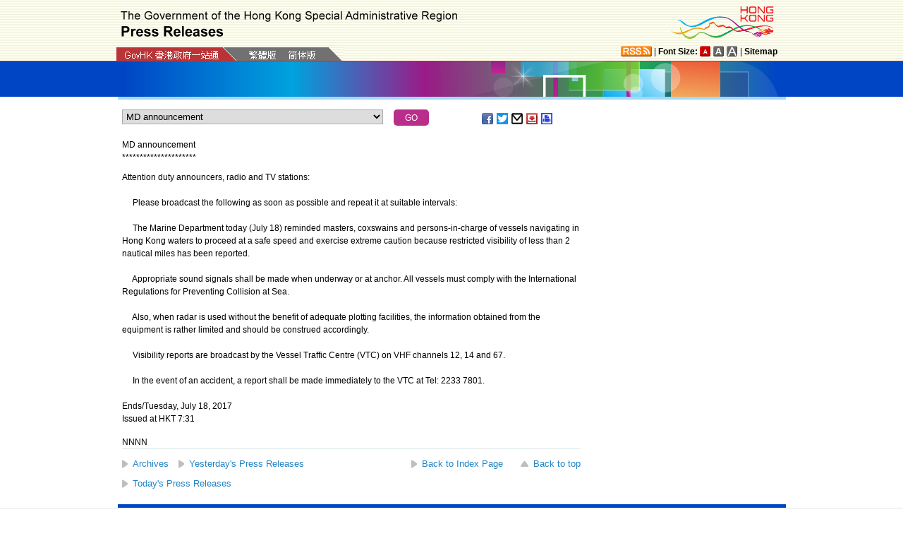

--- FILE ---
content_type: text/html
request_url: https://www.info.gov.hk/gia/general/201707/18/P2017071800195.htm
body_size: 3563
content:
<!DOCTYPE html>
<!-- Version Number = 01.01.14.08081 -->
<html>
<head>
	<meta http-equiv="X-UA-Compatible" content="IE=edge">
	<meta http-equiv="Cache-Control" content="no-cache, no-store, must-revalidate" />
	<meta http-equiv="Pragma" content="no-cache" />
	<meta http-equiv="Expires" content="0" />	<meta http-equiv="Content-Type" content="text/html; charset=utf-8" />
	<title>MD announcement</title>
	<meta name="description" content="Attention duty announcers, radio and TV stations:



     Please broadcast the following as soon as possible and repeat it at suitable intervals:



     The Marine Department..."/>
		<meta property="og:title" content="MD announcement"/>
		<meta property="og:image" content=""/>
		<meta property="og:description" content="Attention duty announcers, radio and TV stations:



     Please broadcast the following as soon as possible and repeat it at suitable intervals:



     The Marine Department..."/>
		
	<link href="/gia/css/public.css?1.0.20160318" rel="stylesheet" type="text/css">
	<link href="/gia/js/fancybox/jquery.fancybox.css?1.0.20160318" rel="stylesheet" type="text/css">
	
	<script src="/gia/js/jeasyUI/jquery-1.11.1.min.js?1.0.20160318" type="text/javascript"></script>
	
	<script type="text/javascript">
	
	$(function()
	{	  
		var url = 'select_en.htm?' + Math.random()*Math.random();
		$("#includedContent").load(url,function(){
			$('#selectManual option[value="P2017071800195"]').attr("selected", "selected");		
		}); 
	});
	function handleSelect()
	{
		var x = document.getElementById("selectManual").selectedIndex;
		window.location = document.getElementsByTagName("option")[x].value+".htm";
	}		
	</script>
	
	<script src="/gia/js/ui.js?1.0.20160318" type="text/javascript"></script>
	<script src="/gia/js/changefont.js?1.0.20160318" type="text/javascript"></script>
	<script src="/gia/js/fancybox/jquery.fancybox.js?1.0.20160318" type="text/javascript"></script>
	<script src="http://bit.ly/javascript-api.js?version=latest&amp;login=dchkisd&amp;apiKey=R_02afecc2e288a81ef21669b36da33665" language="javascript" type="text/javascript"></script>
	<script src="/gia/js/share.js?1.0.20160318" type="text/javascript"></script>
	<script src="/gia/js/jquery.getStyleObject.js?1.0.20160318"></script>
	<script src="/gia/js/headlinestarbar.js?1.0.20160318"></script>
	
    <!--[if IE 8]>     
	<link href="/gia/css/IE8.css?1.0.20160318" rel="stylesheet" type="text/css">
	<![endif]-->
</head>

<body>
	<a id="skiptocontent" href="#contentBody" class="access">Go to main content</a>
	<script type="text/javascript">
		$(document).ready(function () {
			resizeStarDivider('E');
			if ((/iPhone|iPod|iPad|Android|BlackBerry/).test(navigator.userAgent)) {
				$(".icon_save").css("display","none");
			};
		});
	</script>
	<div id="header">
		<div class="wrapper">
			<a name="TOP"></a>
			<h1><img width="479" src="/gia/images/header_pressreleases_x2.png" alt="The Government of the Hong Kong Special Administrative Region - Press Releases" title="The Government of the Hong Kong Special Administrative Region - Press Releases" border="0"></h1>
			<span class="logo_HK"><a href="http://www.brandhk.gov.hk" class="logo_hk_en">
				<img class="b0" src="/gia/images/header_HK_logo_x2.png" alt="Brand Hong Kong" height="52px" width="153px" />
			<span style="display:none;">Brand HK</span></a></span>
			<span class="gov">
				<a href="http://www.gov.hk/en/residents/" class="homePageURL" target="_blank"><img src="/gia/images/govLink_tc.png" class="hdrLnk b0" id="hdrGovLnk" alt="GovHK" title="GovHK"></a>
				
				<a href="/gia/general/201707/18/P2017071800196.htm"><img src="/gia/images/lang_tc.png" class="hdrLnk b0" id="hdrTCLnk" alt="Traditional Chinese" title="Traditional Chinese"></a>
				<a href="http://sc.isd.gov.hk/TuniS/www.info.gov.hk/gia/general/201707/18/P2017071800196.htm" class="govEnd"><img src="/gia/images/lang_sc.png" class="hdrLnk b0" id="hdrSCLnk" alt="Simplified Chinese" title="Simplified Chinese"></a>
				
				<div class="clearboth"></div>
			</span>
			
			<div class="header_right">
				<a href="http://www.gov.hk/en/about/rss.htm" class="logo_rss" alt="RSS"></a> | <b>Font Size:</b> 
				<a id="f1" href="javascript:void(0);" onclick="changefontSize(1);resizeStarDivider('E');" class="font_size_btn btn_font_size_1_on" title="Default font size" alt="Default font size"></a>
				<a id="f2" href="javascript:void(0);" onclick="changefontSize(2);resizeStarDivider('E');" class="font_size_btn btn_font_size_2" title="Larger font size" alt="Larger font size"></a>
				<a id="f3" href="javascript:void(0);" onclick="changefontSize(3);resizeStarDivider('E');" class="font_size_btn btn_font_size_3" title="Largest font size" alt="Largest font size"></a> | <a href="http://www.gov.hk/en/about/sitemap.htm"><b>Sitemap</b></a>
				<div class="clearboth"></div>
			</div>
			<!--div id="testing" style="position:absolute;color:red;font:arial;font-size:25pt;left:390px;bottom:30px;font-weight:bold;">[Testing]</div-->
		</div>
	</div>

<div id="headerBanner">
  <div class="wrapper"></div>
</div>
<div id="contentBody">

  <div class="colLeft">
  <div class="rel" style="margin-top:-10px;">
  <div id="includedContent"></div>
	<div class="left">
		<INPUT TYPE=submit class="submitBtnSmall" name=submit value="GO" onclick="handleSelect();return false;">
	</div>
	<div class="sharePost">
		<a href="javascript:shareFacebook()" class="icon_facebook" title="Share on Facebook" alt="Share on Facebook"></a>
		<a href="javascript:shareGooglePlus()" class="icon_google_plus" title="Share on Google Plus" alt="Share on Google Plus"></a>
		<a href="javascript:shareTwitter()" class="icon_twitter" title="Share on Twitter" alt="Share on Twitter"></a>
		<a href="MAILTO:?subject=Press%20Release%20%3A%20MD%20announcement&body=http%3A%2F%2Fwww.info.gov.hk%2Fgia%2Fgeneral%2F201707%2F18%2FP2017071800195.htm" target="_blank" class="icon_mailto" title="Email" alt="Email"></a>
		<!--a href="P2017071800195.txt" class="icon_save" title="Right Click to Save"></a-->		
		<a href="/cgi-bin/isd/gia/savefile.pl" class="icon_save" title="Save" alt="Save"></a>
		<a href="P2017071800195p.htm" class="icon_print" title="Print" alt="Print"></a>
	</div>
  </div>
  
  <div class="clearboth"></div>
	<div>&nbsp;</div>
	<div class="rel">
		<div class="fontSize1" style="display:none">MD announcement</div>
		<div class="fontSize1" id="PRHeadline">
			<span id="PRHeadlineSpan">MD announcement</span>
		</div>
		<div id="starBar" class="fontSize1">***************</div>
		<div id="starBarSpacing"></div>
	</div>
	
	<span id="pressrelease" class="fontSize1">
	Attention duty announcers, radio and TV stations:<br />
<br />
&nbsp;&nbsp;&nbsp;&nbsp;&nbsp;Please broadcast the following as soon as possible and repeat it at suitable intervals:<br />
<br />
&nbsp;&nbsp;&nbsp;&nbsp;&nbsp;The Marine Department today (July 18) reminded masters, coxswains and persons-in-charge of vessels navigating in Hong Kong waters to proceed at a safe speed and exercise extreme caution because restricted visibility of less than 2 nautical miles has been reported.<br />
<br />
&nbsp;&nbsp;&nbsp;&nbsp;&nbsp;Appropriate sound signals shall be made when underway or at anchor. All vessels must comply with the International Regulations for Preventing Collision at Sea.<br />
<br />
&nbsp;&nbsp;&nbsp;&nbsp;&nbsp;Also, when radar is used without the benefit of adequate plotting facilities, the information obtained from the equipment is rather limited and should be construed accordingly.<br />
<br />
&nbsp;&nbsp;&nbsp;&nbsp;&nbsp;Visibility reports are broadcast by the Vessel Traffic Centre (VTC) on VHF channels 12, 14 and 67.<br />
<br />
&nbsp;&nbsp;&nbsp;&nbsp;&nbsp;In the event of an accident, a report shall be made immediately to the VTC at Tel: 2233 7801.
	
	<div>&nbsp;</div>
	<div class="mB15 f15">Ends/Tuesday, July 18, 2017
	<br/>
	 Issued at HKT 7:31
	</div>
	<div style="margin-top:10px;">
	 NNNN
	</div>	 
	
	</span>
	
	<div class="btm_btn">
		<a href="/gia/ISD_public_Calendar_en.html" class="newAch">Archives</a>&nbsp;&nbsp;
		<a href="/gia/general/201707/17.htm" class="newAch mL5">Yesterday's Press Releases</a>&nbsp;&nbsp;
		<a href="/gia/general/201707/18.htm" class="newAch" style="position:absolute;right:110px;bottom:0px;">Back to Index Page</a>
		<a href="#" class="backTop" style="position:absolute;right:0px;bottom:0px;">Back to top</a>
		<div class="clearboth"></div>
	</div>
	<div style="padding-top:10px">
		<a href="/gia/general/today.htm" class="newAch">Today's Press Releases</a>&nbsp;&nbsp;
	</div>
  </div>
<div class="colRight fontSize1">
  
	

</div>
<div class="clearboth"></div></div>
<div id="footer">
	<div class="wrapper">
		<!--a href="/gia/ISD_public_important_notice_en.html" class="left mT10">Important Notices</a-->
			<div class="right">
				<a href="http://www.webforall.gov.hk/recognition_scheme" target="_blank" class="logo_webforall" title="Web Accessibility Recognition Scheme" alt="Web Accessibility Recognition Scheme"></a>
				<a href="http://www.w3.org/WAI/WCAG2AA-Conformance" rel="external" target="_blank" class="logo_wcag" title="Level Double-A conformance, W3C WAI Web Content Accessibility Guidelines 2.0" alt="Level Double-A conformance, W3C WAI Web Content Accessibility Guidelines 2.0"></a>
			</div>
			<div class="clearboth">
		    </div>
	</div>
</div>

<script language="JavaScript" type="text/javascript">
$(".fancybox").fancybox({
	wrapCSS    : 'fancybox-custom',
	closeClick : false,
	loop:true,
	openEffect : 'none',

	helpers : {
		title : {
			type : 'inside'
		},
		overlay : {closeClick: true}
	},

	afterLoad : function() {
		var sp = arguments[0].href;
		var tmpStr = this.title.replace(new RegExp('\"','gm'),"&quot;")
        					  .replace(new RegExp('\'','gm'),"&#39")
  						      .replace(new RegExp('\r\n','gm'),'<br/>')
                              .replace(new RegExp('\n','gm'),'<br/>')
	                          .replace(new RegExp('\r','gm'),'<br/>');
		
		this.title = '<table><tr><td>' + tmpStr + '</td></tr></table>';
	}
});


</script>

</body>
</html>


--- FILE ---
content_type: text/html
request_url: https://www.info.gov.hk/gia/general/201707/18/select_en.htm?0.08161142596415395
body_size: 1860
content:

  <select id="selectManual" class="left" style="width:370px;white-space: nowrap;">
	
    <option value="P2017071801053">Water Discharged from Shenzhen Reservoir</option>
	
    <option value="P2017071801005">CHP investigates two cases of severe paediatric influenza A infection</option>
	
    <option value="P2017071800948">Call&nbsp;for public to&nbsp;stop consuming porcini mushrooms suspected to contain mixture of species including inedible or poisonous&nbsp;mushrooms</option>
	
    <option value="P2017071800964">Fatal traffic accident in Cheung Sha Wan</option>
	
    <option value="P2017071800949">Hong Kong Customs combats unfair trade practices&nbsp;by school bus service operator</option>
	
    <option value="P2017071800849">HKMA hosts sharing session with AIIB President and senior executives from Hong Kong&#39;s capital markets (with photos)</option>
	
    <option value="P2017071800943">&quot;Creative Visions: Hong Kong Cinema 1997-2017&quot; presented in Berlin (with photo)</option>
	
    <option value="P2017071800921">Suspected MERS case reported</option>
	
    <option value="P2017071800911">MD announcement (2)</option>
	
    <option value="P2017071800889"><span>Special transport arrangements for Hong Kong Book Fair 2017</span></option>
	
    <option value="P2017071800847">CHP investigates case of food poisoning</option>
	
    <option value="P2017071800617">Ombudsman publishes latest issue of Annual Report (with photo)</option>
	
    <option value="P2017071800821">Update on clusters of infectious disease cases in New Territories West Cluster</option>
	
    <option value="P2017071800751"><span>&quot;Hong Kong 2016&quot; on sale at Book Fair (with photo)</span></option>
	
    <option value="P2017071800789">SEN officiates at opening ceremony of Youth Internship Programme at Wolong National Nature Reserve in Sichuan (with photos)</option>
	
    <option value="P2017071800763">Non-registered contractor and owner of squatter structures convicted for removal of asbestos roofs by themselves</option>
	
    <option value="P2017071800492">Unemployment and underemployment statistics for April - June 2017</option>
	
    <option value="P2017071800590">EMSD releases lift and escalator contractors&#39; latest performance ratings</option>
	
    <option value="P2017071800291">Effective Exchange Rate Index</option>
	
    <option value="P2017071800369"><span>SCS visits Environmental Protection Department (with photos)</span></option>
	
    <option value="P2017071800680"><span>Sale of Rescinded Flats for Green Form Subsidised Home Ownership Pilot Scheme</span></option>
	
    <option value="P2017071800409"><span>Eleven building plans approved in May</span></option>
	
    <option value="P2017071800485">First phase of field trial of new parking meter system trial scheme in Yuen Long to complete on Thursday</option>
	
    <option value="P2017071800345">Civic Education Exhibition to be held at Hong Kong Book Fair</option>
	
    <option value="P2017071800341">SCMA visits elderly in Kwun Tong District (with photos)</option>
	
    <option value="P2017071800567"><span>Transcript of remarks by CE at media session before ExCo meeting (with video)</span></option>
	
    <option value="P2017071800557"><span>REO&#39;s response to Ombudsman&#39;s comments on computer theft incident</span></option>
	
    <option value="P2017071800529">Hong Kong Monetary Authority Exchange Fund Bills tender results</option>
	
    <option value="P2017071800410"><span>Public Libraries to introduce </span><span>e-services in Book Fair kiosk</span></option>
	
    <option value="P2017071800454">Illegal worker jailed</option>
	
    <option value="P2017071800444">Ombudsman comments on Registration and Electoral Office&#39;s loss of two notebook computers containing electors&#39; personal data</option>
	
    <option value="P2017071800450">Fraudulent website and email related to The Hongkong and Shanghai Banking Corporation Limited</option>
	
    <option value="P2017071700855"><span>Employment agency convicted of unlicensed operation</span></option>
	
    <option value="P2017071700872">Allowance levels increased for trainees of Youth Employment and Training Programme attending pre-employment training courses and workplace attachment training</option>
	
    <option value="P2017071800360">Red flags hoisted at several beaches</option>
	
    <option value="P2017071800312"><span>Key statistics on service demand of A&amp;E Departments and occupancy rates of medical wards in public hospitals</span></option>
	
    <option value="P2017071800248">Employers, contractors and employees should be aware of electrical safety at work during rainstorm</option>
	
    <option value="P2017071800245">Public urged to report flooding</option>
	
    <option value="P2017071800234">Missing woman in Tuen Mun located</option>
	
    <option value="P2017071800195">MD announcement</option>
	
    <option value="P2017071800172">Flag-raising ceremony cancelled</option>
	
  </select>
  